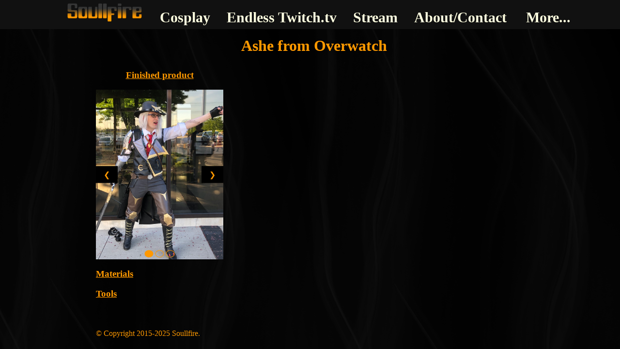

--- FILE ---
content_type: text/html; charset=UTF-8
request_url: https://soullfire.com/asheoverwatch.php
body_size: 1219
content:
<head>
<link rel="shortcut icon" href="favicon.ico">
<meta http-equiv="Content-Type" content="text/html; charset=utf-8" />
<title>Ashe - Overwatch :: Cosplay - Soullfire.com</title>
<link rel="stylesheet" type="text/css" href="stylesheetmain.css" />
<link rel="stylesheet" type="text/css" href="http://fonts.googleapis.com/css?family=Vollkorn" />
<style>
.mySlides {display:none}
.w3-left, .w3-right, .w3-badge {cursor:pointer}
.w3-badge {height:13px;padding:0}
</style>
<style type="text/css">
<!--
.style2 {font-size: 34px}
-->
</style>
</head>

<body>
<html>
<head>
<link rel="stylesheet" type="text/css" href="stylesheetmain.css" />
<link rel="stylesheet" type="text/css" href="http://fonts.googleapis.com/css?family=Vollkorn" />
</head>
<body>
<div class="gradient" align="center" style="height:70px; padding-top:0px;">
          <ul id="menu">
          	<li><a href="index.php"><img src="bannersoullfiresmall.png" height="40" width="160"></a></li>
            <li class="menu"><a href="cosplay.php">Cosplay</a></li>
            <li class="menu" id="twitchLink"><a href="http://www.soullfire.com/endlesstwitchtv">Endless Twitch.tv</a></li>
            <li class="menu" id="streamLink"><a href="stream.php">Stream</a></li>
            <li class="menu" id="aboutLink"><a href="about.php">About/Contact</a></li>
            <li class="menu"><div class="dropdown"><button class="dropdownbutton">More...</button>
            	<div class="dropdowncontent">
                	<div id="twitchLinkDropdown">
                	<a href="http://www.soullfire.com/endlesstwitchtv">Endless Twitch.tv</a></br>
                    <hr>
                    </div>
                	<div id="streamLinkDropdown">
                	<a class="dropdownlink" href="stream.php">Stream</a></br>
                    <hr>
                    </div>
                    <div id="aboutLinkDropdown">
                	<a class="dropdownlink" href="about.php">About/Contact</a></br>
                    <hr>
                    </div>
                	<a class="dropdownlink" href="projects.php">Projects</a></br>
                    <hr>
    				<a class="dropdownlink" href="bossmodeenabled.php">Boss Mode Enabled</a></br>
                    <hr>
    				<a class="dropdownlink" href="http://www.enchantmentchase.soullfire.com">EnchantmentChase</a></br>
 				</div></div></li>
          </ul>
        </div>
</body>
</html>
<table width="1000" align="center">
  <tr>
  <td colspan="2" class="top" width="805">
  <center>
  	<h1>Ashe from Overwatch</h1>
  </center>
  </td>
  </tr>
   <tr>
    <td width="300" class="left">
    <center>
    <h3><u>Finished product</u></h3>
    </center>
    <div class="w3-content w3-display-container">
      <a href="cosplay/asheoverwatch/lg-finished1.JPG"><img class="mySlides" src="cosplay/asheoverwatch/sm-finished1.JPG" width="100%"></a>
	  <a href="cosplay/asheoverwatch/lg-finished2.JPG"><img class="mySlides" src="cosplay/asheoverwatch/sm-finished2.JPG" width="100%"></a>
	  <a href="cosplay/asheoverwatch/lg-finished3.JPG"><img class="mySlides" src="cosplay/asheoverwatch/sm-finished3.JPG" width="100%"></a>
      <div class="w3-center w3-display-bottommiddle w3-text-orange" style="width:100%">
    	<span class="w3-badge dots w3-border w3-border-orange w3-transparent w3-hover-orange" onClick="currentDiv(1)"></span>
    	<span class="w3-badge dots w3-border w3-border-orange w3-transparent w3-hover-orange" onClick="currentDiv(2)"></span>
    	<span class="w3-badge dots w3-border w3-border-orange w3-transparent w3-hover-orange" onClick="currentDiv(3)"></span>
  	  </div>
      <button class="w3-button w3-display-left w3-black w3-text-orange" onClick="plusDivs(-1)">&#10094;</button>
	  <button class="w3-button w3-display-right w3-black w3-text-orange" onClick="plusDivs(1)">&#10095;</button>
	</div>
    <h3><u>Materials</u></h3>
    <ul class="materialsList">
      
    </ul>
    <h3><u>Tools</u></h3>
    <ul class="materialsList">
      
    </ul>
    </td>
    <td width="700" class="top">
    </td>
  </tr>
  <tr>
    <td colspan="2"><br><p>© Copyright 2015-2025 Soullfire.</p></td>
  </tr>
  <tr>
    <td class="clear" colspan="2">

    </td>
  </tr>
</table>
<script>
var slideIndex = 1;
showDivs(slideIndex);

function plusDivs(n) {
  showDivs(slideIndex += n);
}

function currentDiv(n) {
  showDivs(slideIndex = n);
}

function showDivs(n) {
  var i;
  var x = document.getElementsByClassName("mySlides");
  var dots = document.getElementsByClassName("dots");
  if (n > x.length) {slideIndex = 1}
  if (n < 1) {slideIndex = x.length}
  for (i = 0; i < x.length; i++) {
    x[i].style.display = "none";  
  }
  for (i = 0; i < dots.length; i++) {
    dots[i].className = dots[i].className.replace(" w3-orange", "");
  }
  x[slideIndex-1].style.display = "block";  
  dots[slideIndex-1].className += " w3-orange";
}
</script>
</body>
</html>


--- FILE ---
content_type: text/css
request_url: https://soullfire.com/stylesheetmain.css
body_size: 2783
content:
	  body
	  {
	    color: #FF9900;
	    background-color: black;
	    text-align: center;
	    font-family: 'Vollkorn', serif;
	    font-size: 1.0em;
	    background-image: url('backgroundbossmode.png');
	    margin: 0px;
	    padding: 0px;
		margin-top: 70px;
	  }
      a:hover
      {
        color: orange;
      }
      a
      {
        color: LightYellow;
        text-decoration: none;
        display: inline, block;
        width: 100px
      } 
	  a.project
      {
        color: orange;
        text-decoration: none;
        display: inline, block;
        width: 100px
      } 
	  a:visited.project
	  {
	    color: orange;
	  } 
	  a:hover.project
	  {
	    color: LightYellow;
	  }
	  a:visited:hover.project
      {
        color: LightYellow;
      }
      a:visited
      {
        color: LightYellow;
      }
	  a:visited:hover
      {
        color: orange;
      }
	  a:active {
    	color: #FF9900;
	  }
	  a:hover.image
	  {
	  	color: orange;
        background-color: #333333;
	  }
	  hr
	  {
		margin-top: 2px;
   		margin-bottom: 2px;
	  }
	  table
	  {
		min-width: 800px;
		width: 70%;
	    max-width: 1600px;
	    border: hidden;
		text-align: center;	
	  }
	  table.refs
	  {
	    width: 100%;
	    border: hidden;
		text-align:left;
		background-image: none;
	  }
	  table#tableProjects
	  {
	    width: 100%;
	    border: hidden;
		font-size:36px;
		font-variant:small-caps;
		font-weight:bold;
		text-align:left;	
		background-color: transparent;
		background-image: none;
		display: block;
	  }
	  table#tableProjectsSmall
	  {
	    width: 100%;
	    border: hidden;
		font-size:36px;
		font-variant:small-caps;
		font-weight:bold;
		text-align:left;	
		background-color: transparent;
		background-image: none;
		display: none;
	  }
	  @media (max-width: 840px){
	  table
	  {
		min-width: 300px;
		width: 95%;
	  }
	  table#tableProjectsSmall
	  {
		display: block;
	  }  
	  table#tableProjects
	  {
		display: none;
	  } 
	  }
      td
      {
		text-align: center;
		color: #FF9900;
		padding: 4px;
	  }
	  td.controlShiftControls
      {
		text-align: left;
		color: #FF9900;
		padding: 0px;
	  }
	  td.projects
      {
		text-align: left;
		vertical-align:top;
		color: #FF9900;
		padding: 4px;
		background-color: tranparent;
	  }
	  td.left
	  {
	    text-align: left;
		vertical-align:top;
	  }
	   td.top
	  {
	    text-align: left;
		vertical-align:text-top;
		padding-left: 20px;
	  }
	  td.clear
	  {
	    text-align: left;
		background-color: transparent;
		padding-left: 20px;
      }
	  td.right
	  {
		vertical-align: top;
		padding-top: 50px; 
		text-align: left; 
		min-width: 200px;
	  }
	  div.banner
	  {
	    padding-top: 20px;
	  	align: center;
	  }
	  div.video
	  {
	  	width: 100%;
	  }
	  li
	  {
	    font-size:30px;
	    display: inline;
	    float: center;
	    text-align: center;
	    list-style: none;
	    margin-left: 5px;
		padding-left: 10px;
		margin-right: 5px;
		padding-right: 10px;
		font-weight: bold;
	  }
	  li.none
	  {
	    font-size:16px;
	    display:inherit;
	    float:none;
		width:100%;
	    text-align:left;
	    margin-left: 0px;
		padding-left: 0px;
		margin-right: 0px;
		padding-right: 0px;
		font-weight:normal;
	  }
	  p
	  {
	    font-size: 16px;
		text-align: left;
		color: #FF9900;
	  }
	  p.info
	  {
	    font-size: 16px;
		text-align: left;
		color: #FF9900;
		background-color:#111111
	  }
	  li.names
	  {
	    text-align: left;
		font-size: 25px;
		width:100%;
	  }
	  li.standard
	  {
	    float:none;
	    list-style: none;
	    text-align: left;
		font-size:20px;
		padding: 10px;
		width:100%;
		font-weight: bold;
		display:list-item;
	  }
	  li.menu
	  {
	  	padding-top:0px;
	  }
	  li.materials
	  {
	    float:none;
	    list-style: none;
    	padding-left: 0;
	    text-align: left;
		font-size:16px;
		width:100%;
		margin: 5px 0;
		font-weight: normal;
		display:list-item;
	  }
	  ul.materialsList
	  {
		padding-inline-start: 10px;
	  }
	  div.gradient 
	  {
		position:fixed;
	    top: -10px;
		height:110px;
		width: 100%;
		text-align:center;
		background: #111111;
		z-index: 2;
	  }
	  iframe.chat
	  {
	    width: 821px;
		height: 700px;
	  }
	  div.right
	  {
	    text-align: right;
		color: #FF9900;
		
	  }
	  a:hover.img
	  {
	    background-color: transparent;
	  }
	  div.center
	  {
	    text-align: center;
		color: #FF9900;
	  }
	  img#banner
	  {
	  	width: 1000px;
		height: 250px;
	  }
	  span.right
	  {
	  	float: right;
	  }
	  button.dropdownbutton
	  {
		display: inline;
		cursor: pointer;
		border: none;
		background: none;
		color: LightYellow;
		font-family: 'Vollkorn', serif;
	    font-size: 1.0em;
		font-weight:bold;
	  }
	  .dropdownbutton:hover, .dropdownbutton:focus 
	  {
    	color: orange;
	  }
	  .dropdown 
	  {
    	display: inline-block;
	  }
	  .dropdowncontent 
	  {
    	display: none;
    	position: absolute;
		right: 0;
		text-align:left;
    	background-color: #222222;
    	min-width: 280px;
		padding: 10px;
    	box-shadow: 0px 8px 16px 0px rgba(0,0,0,0.2);
	  }
	  .dropdown:hover .dropdowncontent {
    	display: block;
	  }
	  @media (min-width: 1520px){
	  .dropdown 
	  {
    	position: relative;
	  }
	  .dropdowncontent 
	  {
		left: 0;
	  }
	  }
	  #streamLinkDropdown
	  {
		  display: none!important;
	  }
	  #aboutLinkDropdown
	  {
		  display: none!important;
	  }
	  #twitchLinkDropdown
	  {
		  display: none!important;
	  }
	  @media (max-width: 1220px){
	  #aboutLinkDropdown
	  {
		  display: block!important;
	  }
	  #aboutLink
	  {
		  display: none;
	  }
	  }
	  @media (max-width: 930px){
	  #streamLinkDropdown
	  {
		  display: block!important;
	  }
	  #streamLink
	  {
		  display: none;
	  }
	  }
	  @media (max-width: 790px){
	  #twitchLinkDropdown
	  {
		  display: block!important;
	  }
	  #twitchLink
	  {
		  display: none;
	  }
	  }
	  /* for shrinking the projects and cosplay pages on smaller screens */
	  @media (max-width: 830px){
	  
	  }
	  button,input,select,textarea,optgroup{font:inherit;margin:0}optgroup{font-weight:bold}
button,input{overflow:visible}button,select{text-transform:none}
button,[type=button],[type=reset],[type=submit]{-webkit-appearance:button}
button::-moz-focus-inner,[type=button]::-moz-focus-inner,[type=reset]::-moz-focus-inner,[type=submit]::-moz-focus-inner{border-style:none;padding:0}
button:-moz-focusring,[type=button]:-moz-focusring,[type=reset]:-moz-focusring,[type=submit]:-moz-focusring{outline:1px dotted ButtonText}
.w3-bordered tr,.w3-table-all tr{border-bottom:1px solid #ddd}.w3-striped tbody tr:nth-child(even){background-color:#f1f1f1}
.w3-table-all tr:nth-child(odd){background-color:#fff}.w3-table-all tr:nth-child(even){background-color:#f1f1f1}
.w3-hoverable tbody tr:hover,.w3-ul.w3-hoverable li:hover{background-color:#ccc}.w3-centered tr th,.w3-centered tr td{text-align:center}
.w3-table td,.w3-table th,.w3-table-all td,.w3-table-all th{padding:8px 8px;display:table-cell;text-align:left;vertical-align:top}
.w3-table th:first-child,.w3-table td:first-child,.w3-table-all th:first-child,.w3-table-all td:first-child{padding-left:16px}
.w3-btn,.w3-button{border:none;display:inline-block;padding:8px 16px;vertical-align:middle;overflow:hidden;text-decoration:none;color:inherit;background-color:inherit;text-align:center;cursor:pointer;white-space:nowrap}
.w3-btn:hover{box-shadow:0 8px 16px 0 rgba(0,0,0,0.2),0 6px 20px 0 rgba(0,0,0,0.19)}
.w3-btn,.w3-button{-webkit-touch-callout:none;-webkit-user-select:none;-khtml-user-select:none;-moz-user-select:none;-ms-user-select:none;user-select:none}   
.w3-disabled,.w3-btn:disabled,.w3-button:disabled{cursor:not-allowed;opacity:0.3}.w3-disabled *,:disabled *{pointer-events:none}
.w3-btn.w3-disabled:hover,.w3-btn:disabled:hover{box-shadow:none}
.w3-badge,.w3-tag{background-color:#000;color:#fff;display:inline-block;padding-left:8px;padding-right:8px;text-align:center}.w3-badge{border-radius:50%}
.w3-ul{list-style-type:none;padding:0;margin:0}.w3-ul li{padding:8px 16px;border-bottom:1px solid #ddd}.w3-ul li:last-child{border-bottom:none}
.w3-tooltip,.w3-display-container{position:relative}.w3-tooltip .w3-text{display:none}.w3-tooltip:hover .w3-text{display:inline-block}
.w3-ripple:active{opacity:0.5}.w3-ripple{transition:opacity 0s}
.w3-input{padding:8px;display:block;border:none;border-bottom:1px solid #ccc;width:100%}
.w3-select{padding:9px 0;width:100%;border:none;border-bottom:1px solid #ccc}
.w3-dropdown-hover:hover > .w3-button:first-child,.w3-dropdown-click:hover > .w3-button:first-child{background-color:#ccc;color:#000}
.w3-bar-block .w3-dropdown-hover,.w3-bar-block .w3-dropdown-click{width:100%}
.w3-bar-block .w3-dropdown-hover .w3-dropdown-content,.w3-bar-block .w3-dropdown-click .w3-dropdown-content{min-width:100%}
.w3-bar-block .w3-dropdown-hover .w3-button,.w3-bar-block .w3-dropdown-click .w3-button{width:100%;text-align:left;padding:8px 16px}
.w3-bar{width:100%;overflow:hidden}.w3-center .w3-bar{display:inline-block;width:auto}
.w3-bar .w3-bar-item{padding:8px 16px;float:left;width:auto;border:none;display:block;outline:0}
.w3-bar .w3-dropdown-hover,.w3-bar .w3-dropdown-click{position:static;float:left}
.w3-bar .w3-button{white-space:normal}
.w3-bar-block .w3-bar-item{width:100%;display:block;padding:8px 16px;text-align:left;border:none;white-space:normal;float:none;outline:0}
.w3-bar-block.w3-center .w3-bar-item{text-align:center}.w3-block{display:block;width:100%}
.w3-responsive{display:block;overflow-x:auto}
.w3-container:after,.w3-container:before,.w3-panel:after,.w3-panel:before,.w3-row:after,.w3-row:before,.w3-row-padding:after,.w3-row-padding:before,
.w3-cell-row:before,.w3-cell-row:after,.w3-clear:after,.w3-clear:before,.w3-bar:before,.w3-bar:after{content:"";display:table;clear:both}
.w3-col,.w3-half,.w3-third,.w3-twothird,.w3-threequarter,.w3-quarter{float:left;width:100%}
.w3-content,.w3-auto{margin-left:auto;margin-right:auto}.w3-content{max-width:980px}.w3-auto{max-width:1140px}
.w3-hide-small{display:none!important}.w3-mobile{display:block;width:100%!important}.w3-bar-item.w3-mobile,.w3-dropdown-hover.w3-mobile,.w3-dropdown-click.w3-mobile{text-align:center}
.w3-dropdown-hover.w3-mobile,.w3-dropdown-hover.w3-mobile .w3-btn,.w3-dropdown-hover.w3-mobile .w3-button,.w3-dropdown-click.w3-mobile,.w3-dropdown-click.w3-mobile .w3-btn,.w3-dropdown-click.w3-mobile .w3-button{width:100%}}
.w3-top,.w3-bottom{position:fixed;width:100%;z-index:1}.w3-top{top:0}.w3-bottom{bottom:0}
.w3-overlay{position:fixed;display:none;width:100%;height:100%;top:0;left:0;right:0;bottom:0;background-color:rgba(0,0,0,0.5);z-index:2}
.w3-display-topleft{position:absolute;left:0;top:0}.w3-display-topright{position:absolute;right:0;top:0}
.w3-display-bottomleft{position:absolute;left:0;bottom:0}.w3-display-bottomright{position:absolute;right:0;bottom:0}
.w3-display-middle{position:absolute;top:50%;left:50%;transform:translate(-50%,-50%);-ms-transform:translate(-50%,-50%)}
.w3-display-left{position:absolute;top:50%;left:0%;transform:translate(0%,-50%);-ms-transform:translate(-0%,-50%)}
.w3-display-right{position:absolute;top:50%;right:0%;transform:translate(0%,-50%);-ms-transform:translate(0%,-50%)}
.w3-display-topmiddle{position:absolute;left:50%;top:0;transform:translate(-50%,0%);-ms-transform:translate(-50%,0%)}
.w3-display-bottommiddle{position:absolute;left:50%;bottom:0;transform:translate(-50%,0%);-ms-transform:translate(-50%,0%)}
.w3-display-container:hover .w3-display-hover{display:block}.w3-display-container:hover span.w3-display-hover{display:inline-block}.w3-display-hover{display:none}
.w3-display-position{position:absolute}
.w3-circle{border-radius:50%}
.w3-round-small{border-radius:2px}.w3-round,.w3-round-medium{border-radius:4px}.w3-round-large{border-radius:8px}.w3-round-xlarge{border-radius:16px}.w3-round-xxlarge{border-radius:32px}
.w3-row-padding,.w3-row-padding>.w3-half,.w3-row-padding>.w3-third,.w3-row-padding>.w3-twothird,.w3-row-padding>.w3-threequarter,.w3-row-padding>.w3-quarter,.w3-row-padding>.w3-col{padding:0 8px}
.w3-container,.w3-panel{padding:0.01em 16px}.w3-panel{margin-top:16px;margin-bottom:16px}
.w3-left-align{text-align:left!important}.w3-right-align{text-align:right!important}.w3-justify{text-align:justify!important}.w3-center{text-align:center!important}
.w3-border-0{border:0!important}.w3-border{border:1px solid #ccc!important}
.w3-border-top{border-top:1px solid #ccc!important}.w3-border-bottom{border-bottom:1px solid #ccc!important}
.w3-border-left{border-left:1px solid #ccc!important}.w3-border-right{border-right:1px solid #ccc!important}
.w3-topbar{border-top:6px solid #ccc!important}.w3-bottombar{border-bottom:6px solid #ccc!important}
.w3-leftbar{border-left:6px solid #ccc!important}.w3-rightbar{border-right:6px solid #ccc!important}
.w3-section,.w3-code{margin-top:16px!important;margin-bottom:16px!important}
.w3-margin{margin:16px!important}.w3-margin-top{margin-top:16px!important}.w3-margin-bottom{margin-bottom:16px!important}
.w3-left{float:left!important}.w3-right{float:right!important}
.w3-button:hover{color:#000!important;background-color:#ccc!important}
.w3-transparent,.w3-hover-none:hover{background-color:transparent!important}
.w3-hover-none:hover{box-shadow:none!important}
/* Colors */
.w3-orange,.w3-hover-orange:hover{color:#000!important;background-color:#ff9800!important}
.w3-black,.w3-hover-black:hover{color:#fff!important;background-color:#000!important}
.w3-text-orange,.w3-hover-text-orange:hover{color:#ff9800!important}
.w3-border-orange,.w3-hover-border-orange:hover{border-color:#ff9800!important}
